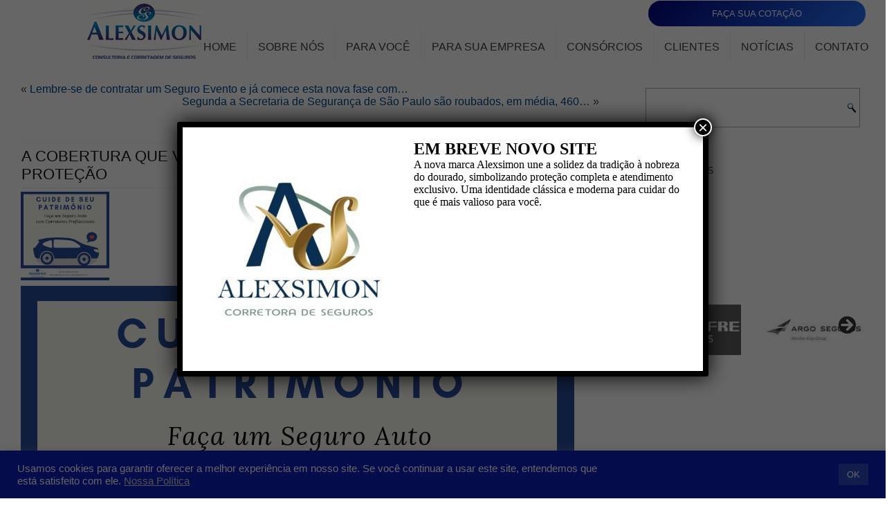

--- FILE ---
content_type: text/html; charset=UTF-8
request_url: https://alexsimon.com.br/a-cobertura-que-voce-precisa-sem-excessos-ou-falta-de-protecao/
body_size: 16344
content:
<!DOCTYPE html>
<html lang="pt-BR">
<head>
<meta charset="UTF-8" />
<!-- Created by Artisteer v4.3.0.60745 -->
<meta name="viewport" content="initial-scale = 1.0, maximum-scale = 1.0, user-scalable = no, width = device-width" />
<!--[if lt IE 9]><script src="/html5.js"></script><![endif]-->

<link rel="stylesheet" href="https://alexsimon.com.br/wp-content/themes/alesi2021/style.css" media="screen" />
<link rel="pingback" href="https://alexsimon.com.br/xmlrpc.php" />
<title>A cobertura que você precisa, sem excessos ou falta de proteção &#8211; CS Alexsimon</title>
<meta name='robots' content='max-image-preview:large' />
<link rel='dns-prefetch' href='//www.googletagmanager.com' />
<link rel="alternate" type="application/rss+xml" title="Feed para CS Alexsimon &raquo;" href="https://alexsimon.com.br/feed/" />
<link rel="alternate" type="application/rss+xml" title="Feed de comentários para CS Alexsimon &raquo;" href="https://alexsimon.com.br/comments/feed/" />
<link rel="alternate" type="application/rss+xml" title="Feed de comentários para CS Alexsimon &raquo; A cobertura que você precisa, sem excessos ou falta de proteção" href="https://alexsimon.com.br/a-cobertura-que-voce-precisa-sem-excessos-ou-falta-de-protecao/feed/" />
<link rel="alternate" title="oEmbed (JSON)" type="application/json+oembed" href="https://alexsimon.com.br/wp-json/oembed/1.0/embed?url=https%3A%2F%2Falexsimon.com.br%2Fa-cobertura-que-voce-precisa-sem-excessos-ou-falta-de-protecao%2F" />
<link rel="alternate" title="oEmbed (XML)" type="text/xml+oembed" href="https://alexsimon.com.br/wp-json/oembed/1.0/embed?url=https%3A%2F%2Falexsimon.com.br%2Fa-cobertura-que-voce-precisa-sem-excessos-ou-falta-de-protecao%2F&#038;format=xml" />
<style id='wp-img-auto-sizes-contain-inline-css' type='text/css'>
img:is([sizes=auto i],[sizes^="auto," i]){contain-intrinsic-size:3000px 1500px}
/*# sourceURL=wp-img-auto-sizes-contain-inline-css */
</style>
<style id='wp-emoji-styles-inline-css' type='text/css'>

	img.wp-smiley, img.emoji {
		display: inline !important;
		border: none !important;
		box-shadow: none !important;
		height: 1em !important;
		width: 1em !important;
		margin: 0 0.07em !important;
		vertical-align: -0.1em !important;
		background: none !important;
		padding: 0 !important;
	}
/*# sourceURL=wp-emoji-styles-inline-css */
</style>
<link rel='stylesheet' id='wp-block-library-css' href='https://alexsimon.com.br/wp-includes/css/dist/block-library/style.min.css?ver=6.9' type='text/css' media='all' />
<style id='classic-theme-styles-inline-css' type='text/css'>
/*! This file is auto-generated */
.wp-block-button__link{color:#fff;background-color:#32373c;border-radius:9999px;box-shadow:none;text-decoration:none;padding:calc(.667em + 2px) calc(1.333em + 2px);font-size:1.125em}.wp-block-file__button{background:#32373c;color:#fff;text-decoration:none}
/*# sourceURL=/wp-includes/css/classic-themes.min.css */
</style>
<link rel='stylesheet' id='wp-components-css' href='https://alexsimon.com.br/wp-includes/css/dist/components/style.min.css?ver=6.9' type='text/css' media='all' />
<link rel='stylesheet' id='wp-preferences-css' href='https://alexsimon.com.br/wp-includes/css/dist/preferences/style.min.css?ver=6.9' type='text/css' media='all' />
<link rel='stylesheet' id='wp-block-editor-css' href='https://alexsimon.com.br/wp-includes/css/dist/block-editor/style.min.css?ver=6.9' type='text/css' media='all' />
<link rel='stylesheet' id='popup-maker-block-library-style-css' href='https://alexsimon.com.br/wp-content/plugins/popup-maker/dist/packages/block-library-style.css?ver=dbea705cfafe089d65f1' type='text/css' media='all' />
<style id='global-styles-inline-css' type='text/css'>
:root{--wp--preset--aspect-ratio--square: 1;--wp--preset--aspect-ratio--4-3: 4/3;--wp--preset--aspect-ratio--3-4: 3/4;--wp--preset--aspect-ratio--3-2: 3/2;--wp--preset--aspect-ratio--2-3: 2/3;--wp--preset--aspect-ratio--16-9: 16/9;--wp--preset--aspect-ratio--9-16: 9/16;--wp--preset--color--black: #000000;--wp--preset--color--cyan-bluish-gray: #abb8c3;--wp--preset--color--white: #ffffff;--wp--preset--color--pale-pink: #f78da7;--wp--preset--color--vivid-red: #cf2e2e;--wp--preset--color--luminous-vivid-orange: #ff6900;--wp--preset--color--luminous-vivid-amber: #fcb900;--wp--preset--color--light-green-cyan: #7bdcb5;--wp--preset--color--vivid-green-cyan: #00d084;--wp--preset--color--pale-cyan-blue: #8ed1fc;--wp--preset--color--vivid-cyan-blue: #0693e3;--wp--preset--color--vivid-purple: #9b51e0;--wp--preset--gradient--vivid-cyan-blue-to-vivid-purple: linear-gradient(135deg,rgb(6,147,227) 0%,rgb(155,81,224) 100%);--wp--preset--gradient--light-green-cyan-to-vivid-green-cyan: linear-gradient(135deg,rgb(122,220,180) 0%,rgb(0,208,130) 100%);--wp--preset--gradient--luminous-vivid-amber-to-luminous-vivid-orange: linear-gradient(135deg,rgb(252,185,0) 0%,rgb(255,105,0) 100%);--wp--preset--gradient--luminous-vivid-orange-to-vivid-red: linear-gradient(135deg,rgb(255,105,0) 0%,rgb(207,46,46) 100%);--wp--preset--gradient--very-light-gray-to-cyan-bluish-gray: linear-gradient(135deg,rgb(238,238,238) 0%,rgb(169,184,195) 100%);--wp--preset--gradient--cool-to-warm-spectrum: linear-gradient(135deg,rgb(74,234,220) 0%,rgb(151,120,209) 20%,rgb(207,42,186) 40%,rgb(238,44,130) 60%,rgb(251,105,98) 80%,rgb(254,248,76) 100%);--wp--preset--gradient--blush-light-purple: linear-gradient(135deg,rgb(255,206,236) 0%,rgb(152,150,240) 100%);--wp--preset--gradient--blush-bordeaux: linear-gradient(135deg,rgb(254,205,165) 0%,rgb(254,45,45) 50%,rgb(107,0,62) 100%);--wp--preset--gradient--luminous-dusk: linear-gradient(135deg,rgb(255,203,112) 0%,rgb(199,81,192) 50%,rgb(65,88,208) 100%);--wp--preset--gradient--pale-ocean: linear-gradient(135deg,rgb(255,245,203) 0%,rgb(182,227,212) 50%,rgb(51,167,181) 100%);--wp--preset--gradient--electric-grass: linear-gradient(135deg,rgb(202,248,128) 0%,rgb(113,206,126) 100%);--wp--preset--gradient--midnight: linear-gradient(135deg,rgb(2,3,129) 0%,rgb(40,116,252) 100%);--wp--preset--font-size--small: 13px;--wp--preset--font-size--medium: 20px;--wp--preset--font-size--large: 36px;--wp--preset--font-size--x-large: 42px;--wp--preset--spacing--20: 0.44rem;--wp--preset--spacing--30: 0.67rem;--wp--preset--spacing--40: 1rem;--wp--preset--spacing--50: 1.5rem;--wp--preset--spacing--60: 2.25rem;--wp--preset--spacing--70: 3.38rem;--wp--preset--spacing--80: 5.06rem;--wp--preset--shadow--natural: 6px 6px 9px rgba(0, 0, 0, 0.2);--wp--preset--shadow--deep: 12px 12px 50px rgba(0, 0, 0, 0.4);--wp--preset--shadow--sharp: 6px 6px 0px rgba(0, 0, 0, 0.2);--wp--preset--shadow--outlined: 6px 6px 0px -3px rgb(255, 255, 255), 6px 6px rgb(0, 0, 0);--wp--preset--shadow--crisp: 6px 6px 0px rgb(0, 0, 0);}:where(.is-layout-flex){gap: 0.5em;}:where(.is-layout-grid){gap: 0.5em;}body .is-layout-flex{display: flex;}.is-layout-flex{flex-wrap: wrap;align-items: center;}.is-layout-flex > :is(*, div){margin: 0;}body .is-layout-grid{display: grid;}.is-layout-grid > :is(*, div){margin: 0;}:where(.wp-block-columns.is-layout-flex){gap: 2em;}:where(.wp-block-columns.is-layout-grid){gap: 2em;}:where(.wp-block-post-template.is-layout-flex){gap: 1.25em;}:where(.wp-block-post-template.is-layout-grid){gap: 1.25em;}.has-black-color{color: var(--wp--preset--color--black) !important;}.has-cyan-bluish-gray-color{color: var(--wp--preset--color--cyan-bluish-gray) !important;}.has-white-color{color: var(--wp--preset--color--white) !important;}.has-pale-pink-color{color: var(--wp--preset--color--pale-pink) !important;}.has-vivid-red-color{color: var(--wp--preset--color--vivid-red) !important;}.has-luminous-vivid-orange-color{color: var(--wp--preset--color--luminous-vivid-orange) !important;}.has-luminous-vivid-amber-color{color: var(--wp--preset--color--luminous-vivid-amber) !important;}.has-light-green-cyan-color{color: var(--wp--preset--color--light-green-cyan) !important;}.has-vivid-green-cyan-color{color: var(--wp--preset--color--vivid-green-cyan) !important;}.has-pale-cyan-blue-color{color: var(--wp--preset--color--pale-cyan-blue) !important;}.has-vivid-cyan-blue-color{color: var(--wp--preset--color--vivid-cyan-blue) !important;}.has-vivid-purple-color{color: var(--wp--preset--color--vivid-purple) !important;}.has-black-background-color{background-color: var(--wp--preset--color--black) !important;}.has-cyan-bluish-gray-background-color{background-color: var(--wp--preset--color--cyan-bluish-gray) !important;}.has-white-background-color{background-color: var(--wp--preset--color--white) !important;}.has-pale-pink-background-color{background-color: var(--wp--preset--color--pale-pink) !important;}.has-vivid-red-background-color{background-color: var(--wp--preset--color--vivid-red) !important;}.has-luminous-vivid-orange-background-color{background-color: var(--wp--preset--color--luminous-vivid-orange) !important;}.has-luminous-vivid-amber-background-color{background-color: var(--wp--preset--color--luminous-vivid-amber) !important;}.has-light-green-cyan-background-color{background-color: var(--wp--preset--color--light-green-cyan) !important;}.has-vivid-green-cyan-background-color{background-color: var(--wp--preset--color--vivid-green-cyan) !important;}.has-pale-cyan-blue-background-color{background-color: var(--wp--preset--color--pale-cyan-blue) !important;}.has-vivid-cyan-blue-background-color{background-color: var(--wp--preset--color--vivid-cyan-blue) !important;}.has-vivid-purple-background-color{background-color: var(--wp--preset--color--vivid-purple) !important;}.has-black-border-color{border-color: var(--wp--preset--color--black) !important;}.has-cyan-bluish-gray-border-color{border-color: var(--wp--preset--color--cyan-bluish-gray) !important;}.has-white-border-color{border-color: var(--wp--preset--color--white) !important;}.has-pale-pink-border-color{border-color: var(--wp--preset--color--pale-pink) !important;}.has-vivid-red-border-color{border-color: var(--wp--preset--color--vivid-red) !important;}.has-luminous-vivid-orange-border-color{border-color: var(--wp--preset--color--luminous-vivid-orange) !important;}.has-luminous-vivid-amber-border-color{border-color: var(--wp--preset--color--luminous-vivid-amber) !important;}.has-light-green-cyan-border-color{border-color: var(--wp--preset--color--light-green-cyan) !important;}.has-vivid-green-cyan-border-color{border-color: var(--wp--preset--color--vivid-green-cyan) !important;}.has-pale-cyan-blue-border-color{border-color: var(--wp--preset--color--pale-cyan-blue) !important;}.has-vivid-cyan-blue-border-color{border-color: var(--wp--preset--color--vivid-cyan-blue) !important;}.has-vivid-purple-border-color{border-color: var(--wp--preset--color--vivid-purple) !important;}.has-vivid-cyan-blue-to-vivid-purple-gradient-background{background: var(--wp--preset--gradient--vivid-cyan-blue-to-vivid-purple) !important;}.has-light-green-cyan-to-vivid-green-cyan-gradient-background{background: var(--wp--preset--gradient--light-green-cyan-to-vivid-green-cyan) !important;}.has-luminous-vivid-amber-to-luminous-vivid-orange-gradient-background{background: var(--wp--preset--gradient--luminous-vivid-amber-to-luminous-vivid-orange) !important;}.has-luminous-vivid-orange-to-vivid-red-gradient-background{background: var(--wp--preset--gradient--luminous-vivid-orange-to-vivid-red) !important;}.has-very-light-gray-to-cyan-bluish-gray-gradient-background{background: var(--wp--preset--gradient--very-light-gray-to-cyan-bluish-gray) !important;}.has-cool-to-warm-spectrum-gradient-background{background: var(--wp--preset--gradient--cool-to-warm-spectrum) !important;}.has-blush-light-purple-gradient-background{background: var(--wp--preset--gradient--blush-light-purple) !important;}.has-blush-bordeaux-gradient-background{background: var(--wp--preset--gradient--blush-bordeaux) !important;}.has-luminous-dusk-gradient-background{background: var(--wp--preset--gradient--luminous-dusk) !important;}.has-pale-ocean-gradient-background{background: var(--wp--preset--gradient--pale-ocean) !important;}.has-electric-grass-gradient-background{background: var(--wp--preset--gradient--electric-grass) !important;}.has-midnight-gradient-background{background: var(--wp--preset--gradient--midnight) !important;}.has-small-font-size{font-size: var(--wp--preset--font-size--small) !important;}.has-medium-font-size{font-size: var(--wp--preset--font-size--medium) !important;}.has-large-font-size{font-size: var(--wp--preset--font-size--large) !important;}.has-x-large-font-size{font-size: var(--wp--preset--font-size--x-large) !important;}
:where(.wp-block-post-template.is-layout-flex){gap: 1.25em;}:where(.wp-block-post-template.is-layout-grid){gap: 1.25em;}
:where(.wp-block-term-template.is-layout-flex){gap: 1.25em;}:where(.wp-block-term-template.is-layout-grid){gap: 1.25em;}
:where(.wp-block-columns.is-layout-flex){gap: 2em;}:where(.wp-block-columns.is-layout-grid){gap: 2em;}
:root :where(.wp-block-pullquote){font-size: 1.5em;line-height: 1.6;}
/*# sourceURL=global-styles-inline-css */
</style>
<link rel='stylesheet' id='cookie-law-info-css' href='https://alexsimon.com.br/wp-content/plugins/cookie-law-info/legacy/public/css/cookie-law-info-public.css?ver=3.3.9.1' type='text/css' media='all' />
<link rel='stylesheet' id='cookie-law-info-gdpr-css' href='https://alexsimon.com.br/wp-content/plugins/cookie-law-info/legacy/public/css/cookie-law-info-gdpr.css?ver=3.3.9.1' type='text/css' media='all' />
<link rel='stylesheet' id='popup-maker-site-css' href='//alexsimon.com.br/wp-content/uploads/pum/pum-site-styles.css?generated=1766791075&#038;ver=1.21.5' type='text/css' media='all' />
<link rel='stylesheet' id='style.responsive.css-css' href='https://alexsimon.com.br/wp-content/themes/alesi2021/style.responsive.css?ver=6.9' type='text/css' media='all' />
<script type="text/javascript" src="https://alexsimon.com.br/wp-content/themes/alesi2021/jquery.js?ver=6.9" id="jquery-js"></script>
<script type="text/javascript" id="cookie-law-info-js-extra">
/* <![CDATA[ */
var Cli_Data = {"nn_cookie_ids":[],"cookielist":[],"non_necessary_cookies":[],"ccpaEnabled":"","ccpaRegionBased":"","ccpaBarEnabled":"","strictlyEnabled":["necessary","obligatoire"],"ccpaType":"gdpr","js_blocking":"1","custom_integration":"","triggerDomRefresh":"","secure_cookies":""};
var cli_cookiebar_settings = {"animate_speed_hide":"500","animate_speed_show":"500","background":"#0d1ebc","border":"#b1a6a6c2","border_on":"","button_1_button_colour":"#304bc1","button_1_button_hover":"#263c9a","button_1_link_colour":"#fff","button_1_as_button":"1","button_1_new_win":"","button_2_button_colour":"#333","button_2_button_hover":"#292929","button_2_link_colour":"#cecece","button_2_as_button":"","button_2_hidebar":"","button_3_button_colour":"#dedfe0","button_3_button_hover":"#b2b2b3","button_3_link_colour":"#333333","button_3_as_button":"1","button_3_new_win":"","button_4_button_colour":"#dedfe0","button_4_button_hover":"#b2b2b3","button_4_link_colour":"#333333","button_4_as_button":"1","button_7_button_colour":"#2f4abf","button_7_button_hover":"#263b99","button_7_link_colour":"#fff","button_7_as_button":"1","button_7_new_win":"","font_family":"Helvetica, sans-serif","header_fix":"","notify_animate_hide":"1","notify_animate_show":"","notify_div_id":"#cookie-law-info-bar","notify_position_horizontal":"right","notify_position_vertical":"bottom","scroll_close":"","scroll_close_reload":"","accept_close_reload":"","reject_close_reload":"","showagain_tab":"","showagain_background":"#fff","showagain_border":"#000","showagain_div_id":"#cookie-law-info-again","showagain_x_position":"100px","text":"#ffffff","show_once_yn":"","show_once":"10000","logging_on":"","as_popup":"","popup_overlay":"1","bar_heading_text":"","cookie_bar_as":"banner","popup_showagain_position":"bottom-right","widget_position":"left"};
var log_object = {"ajax_url":"https://alexsimon.com.br/wp-admin/admin-ajax.php"};
//# sourceURL=cookie-law-info-js-extra
/* ]]> */
</script>
<script type="text/javascript" src="https://alexsimon.com.br/wp-content/plugins/cookie-law-info/legacy/public/js/cookie-law-info-public.js?ver=3.3.9.1" id="cookie-law-info-js"></script>

<!-- Snippet da etiqueta do Google (gtag.js) adicionado pelo Site Kit -->
<!-- Snippet do Google Análises adicionado pelo Site Kit -->
<script type="text/javascript" src="https://www.googletagmanager.com/gtag/js?id=G-G9XW1QC4DH" id="google_gtagjs-js" async></script>
<script type="text/javascript" id="google_gtagjs-js-after">
/* <![CDATA[ */
window.dataLayer = window.dataLayer || [];function gtag(){dataLayer.push(arguments);}
gtag("set","linker",{"domains":["alexsimon.com.br"]});
gtag("js", new Date());
gtag("set", "developer_id.dZTNiMT", true);
gtag("config", "G-G9XW1QC4DH");
//# sourceURL=google_gtagjs-js-after
/* ]]> */
</script>
<script type="text/javascript" src="https://alexsimon.com.br/wp-content/themes/alesi2021/jquery-migrate-1.1.1.js?ver=6.9" id="jquery_migrate-js"></script>
<script type="text/javascript" src="https://alexsimon.com.br/wp-content/themes/alesi2021/script.js?ver=6.9" id="script.js-js"></script>
<script type="text/javascript" src="https://alexsimon.com.br/wp-content/themes/alesi2021/script.responsive.js?ver=6.9" id="script.responsive.js-js"></script>
<link rel="https://api.w.org/" href="https://alexsimon.com.br/wp-json/" /><link rel="alternate" title="JSON" type="application/json" href="https://alexsimon.com.br/wp-json/wp/v2/posts/3628" /><link rel="EditURI" type="application/rsd+xml" title="RSD" href="https://alexsimon.com.br/xmlrpc.php?rsd" />
<link rel="canonical" href="https://alexsimon.com.br/a-cobertura-que-voce-precisa-sem-excessos-ou-falta-de-protecao/" />
<link rel='shortlink' href='https://alexsimon.com.br/?p=3628' />
<meta name="generator" content="Site Kit by Google 1.170.0" /><link rel="shortcut icon" href="https://alexsimon.com.br/wp-content/themes/alesi2021/favicon.ico" />


<meta name="generator" content="Elementor 3.34.1; features: additional_custom_breakpoints; settings: css_print_method-external, google_font-enabled, font_display-auto">
			<style>
				.e-con.e-parent:nth-of-type(n+4):not(.e-lazyloaded):not(.e-no-lazyload),
				.e-con.e-parent:nth-of-type(n+4):not(.e-lazyloaded):not(.e-no-lazyload) * {
					background-image: none !important;
				}
				@media screen and (max-height: 1024px) {
					.e-con.e-parent:nth-of-type(n+3):not(.e-lazyloaded):not(.e-no-lazyload),
					.e-con.e-parent:nth-of-type(n+3):not(.e-lazyloaded):not(.e-no-lazyload) * {
						background-image: none !important;
					}
				}
				@media screen and (max-height: 640px) {
					.e-con.e-parent:nth-of-type(n+2):not(.e-lazyloaded):not(.e-no-lazyload),
					.e-con.e-parent:nth-of-type(n+2):not(.e-lazyloaded):not(.e-no-lazyload) * {
						background-image: none !important;
					}
				}
			</style>
			</head>
<body class="wp-singular post-template-default single single-post postid-3628 single-format-standard wp-theme-alesi2021 metaslider-plugin elementor-default elementor-kit-4580">

<div id="alx-main">
    <div id="alx-header-bg">
            </div>
    <div id="alx-hmenu-bg" class="alx-bar alx-nav">
    </div>    <div class="alx-sheet clearfix">

<header class="alx-header">

    <div class="alx-shapes">
        
            </div>


<div class="alx-positioncontrol alx-positioncontrol-273585279" id="nimble"><div class="alx-widget widget widget_block" id="block-2" ><div class="alx-widget-content">
<div class="wp-block-buttons has-custom-font-size has-small-font-size is-layout-flex wp-block-buttons-is-layout-flex" id="https://seguro.nimble.com.br/v1/?company=15307&amp;unit=101">
<div class="wp-block-button has-custom-width wp-block-button__width-100 has-custom-font-size has-small-font-size"><a class="wp-block-button__link has-white-color has-midnight-gradient-background has-text-color has-background wp-element-button" href="https://seguro.nimble.com.br/?company=15307&amp;user=109&amp;unit=101&amp;package=C" target="_blank" rel="noreferrer noopener">FAÇA SUA COTAÇÃO</a></div>
</div>
</div></div></div>

<a href="inicial" class="alx-logo alx-logo-655007204">
    <img src="https://alexsimon.com.br/wp-content/themes/alesi2021/images/logo-655007204.png" alt="" />
</a>

<nav class="alx-nav">
    <div class="alx-nav-inner">
    
<ul class="alx-hmenu menu-30">
	<li class="menu-item-4917"><a title="Home" href="https://alexsimon.com.br/">Home</a>
	</li>
	<li class="menu-item-4871"><a title="Sobre Nós" href="https://alexsimon.com.br/sobre-nos/">Sobre Nós</a>
	</li>
	<li class="menu-item-1407"><a title="Para Você" href="#">Para Você</a>
	<ul>
		<li class="menu-item-4658"><a title="Seguro Aluguel" href="https://alexsimon.com.br/seguro-aluguel/">Seguro Aluguel</a>
		</li>
		<li class="menu-item-4612"><a title="Seguro Automóvel" href="https://alexsimon.com.br/seguro-automovel/">Seguro Automóvel</a>
		</li>
		<li class="menu-item-4650"><a title="Seguro Equipamento" href="https://alexsimon.com.br/seguro-equipamento-2/">Seguro Equipamento</a>
		</li>
		<li class="menu-item-4666"><a title="Seguro Odontológico" href="https://alexsimon.com.br/seguro-adonto/">Seguro Odontológico</a>
		</li>
		<li class="menu-item-4689"><a title="Previdência" href="https://alexsimon.com.br/previdencia/">Previdência</a>
		</li>
		<li class="menu-item-4696"><a title="Seguro Saúde" href="https://alexsimon.com.br/seguro-saude/">Seguro Saúde</a>
		</li>
		<li class="menu-item-4704"><a title="Saúde Pet" href="https://alexsimon.com.br/saude-pet/">Saúde Pet</a>
		</li>
		<li class="menu-item-4711"><a title="Seguro Residencial" href="https://alexsimon.com.br/seguro-residencial/">Seguro Residencial</a>
		</li>
		<li class="menu-item-4719"><a title="Seguro Viagem" href="https://alexsimon.com.br/seguro-viagem/">Seguro Viagem</a>
		</li>
		<li class="menu-item-4727"><a title="Seguro de Vida" href="https://alexsimon.com.br/seguro-de-vida/">Seguro de Vida</a>
		</li>
		<li class="menu-item-4735"><a title="Alarmes Monitorados" href="https://alexsimon.com.br/alarmes-monitorados/">Alarmes Monitorados</a>
		</li>
	</ul>
	</li>
	<li class="menu-item-1424"><a title="Para Sua Empresa" href="#">Para Sua Empresa</a>
	<ul>
		<li class="menu-item-4659"><a title="Seguro Aluguel" href="https://alexsimon.com.br/seguro-aluguel/">Seguro Aluguel</a>
		</li>
		<li class="menu-item-4613"><a title="Seguro Automóvel" href="https://alexsimon.com.br/seguro-automovel/">Seguro Automóvel</a>
		</li>
		<li class="menu-item-4765"><a title="Seguro Condomínio" href="https://alexsimon.com.br/seguro-condominio/">Seguro Condomínio</a>
		</li>
		<li class="menu-item-4766"><a title="Seguro Empresarial" href="https://alexsimon.com.br/seguro-empresarial/">Seguro Empresarial</a>
		</li>
		<li class="menu-item-4649"><a title="Seguro Equipamento" href="https://alexsimon.com.br/seguro-equipamento-2/">Seguro Equipamento</a>
		</li>
		<li class="menu-item-4767"><a title="Seguro Eventos" href="https://alexsimon.com.br/seguro-eventos/">Seguro Eventos</a>
		</li>
		<li class="menu-item-4768"><a title="Seguro Garantia" href="https://alexsimon.com.br/seguro-garantia/">Seguro Garantia</a>
		</li>
		<li class="menu-item-4820"><a title="Responsabilidade Civil" href="https://alexsimon.com.br/responsabilidade-civil/">Responsabilidade Civil</a>
		</li>
		<li class="menu-item-4777"><a title="Risco de Engenharia" href="https://alexsimon.com.br/risco-de-engenharia/">Risco de Engenharia</a>
		</li>
		<li class="menu-item-4778"><a title="Seguro Transporte" href="https://alexsimon.com.br/seguro-transporte/">Seguro Transporte</a>
		</li>
	</ul>
	</li>
	<li class="menu-item-1501"><a title="Consórcios" href="#">Consórcios</a>
	<ul>
		<li class="menu-item-4848"><a title="Consórcio de Imóvel" href="https://alexsimon.com.br/consorcio-de-imovel/">Consórcio de Imóvel</a>
		</li>
		<li class="menu-item-4847"><a title="Consórcio de Serviços" href="https://alexsimon.com.br/consorcio-de-servicos/">Consórcio de Serviços</a>
		</li>
		<li class="menu-item-4846"><a title="Consórcio de Veículos" href="https://alexsimon.com.br/consorcio-de-veiculos/">Consórcio de Veículos</a>
		</li>
	</ul>
	</li>
	<li class="menu-item-4857"><a title="Clientes" href="https://alexsimon.com.br/clientes-2/">Clientes</a>
	</li>
	<li class="menu-item-5037"><a title="Notícias" href="https://alexsimon.com.br/category/noticias/">Notícias</a>
	</li>
	<li class="menu-item-5003"><a title="Contato" href="https://alexsimon.com.br/contato/">Contato</a>
	</li>
</ul>
 
        </div>
    </nav>
                    
</header>

<div class="alx-layout-wrapper">
                <div class="alx-content-layout">
                    <div class="alx-content-layout-row">
                        


                        <div class="alx-layout-cell alx-content">
							<article class="alx-post alx-article " style="">
                                                                                                <div class="alx-postcontent clearfix"><div class="navigation">
    <div class="alignleft">&laquo; <a href="https://alexsimon.com.br/lembre-se-de-contratar-um-seguro-evento-e-ja-comece-esta-nova-fase-com-tranquilidade/" title="Lembre-se de contratar um Seguro Evento e já comece esta nova fase com tranquilidade" rel="prev">Lembre-se de contratar um Seguro Evento e já comece esta nova fase com&hellip;</a></div>
    <div class="alignright"><a href="https://alexsimon.com.br/segunda-a-secretaria-de-seguranca-de-sao-paulo-sao-roubados-em-media-460-celulares-por-dia/" title="Segunda a Secretaria de Segurança de São Paulo são roubados, em média, 460 celulares por dia" rel="next">Segunda a Secretaria de Segurança de São Paulo são roubados, em média, 460&hellip;</a> &raquo;</div>
 </div></div>


</article>
		<article id="post-3628"  class="alx-post alx-article  post-3628 post type-post status-publish format-standard has-post-thumbnail hentry category-seguro" style="">
                                <div class="alx-postmetadataheader"><h1 class="alx-postheader entry-title">A cobertura que você precisa, sem excessos ou falta de proteção</h1></div>                                                                <div class="alignleft"><a href="https://alexsimon.com.br/a-cobertura-que-voce-precisa-sem-excessos-ou-falta-de-protecao/" title="A cobertura que você precisa, sem excessos ou falta de proteção"><img width="128" height="128" src="https://alexsimon.com.br/wp-content/uploads/2018/10/ale311018-150x150.png" class="attachment-128x128 size-128x128 wp-post-image" alt="" title="A cobertura que você precisa, sem excessos ou falta de proteção" decoding="async" srcset="https://alexsimon.com.br/wp-content/uploads/2018/10/ale311018-150x150.png 150w, https://alexsimon.com.br/wp-content/uploads/2018/10/ale311018-300x300.png 300w, https://alexsimon.com.br/wp-content/uploads/2018/10/ale311018-100x100.png 100w, https://alexsimon.com.br/wp-content/uploads/2018/10/ale311018-700x700.png 700w, https://alexsimon.com.br/wp-content/uploads/2018/10/ale311018.png 800w" sizes="(max-width: 128px) 100vw, 128px" /></a></div><div class="alx-postcontent clearfix"><p><a href="https://alexsimon.com.br/wp-content/uploads/2018/10/ale311018.png"><img decoding="async" class="alignnone size-full wp-image-3629" src="https://alexsimon.com.br/wp-content/uploads/2018/10/ale311018.png" alt="" width="800" height="800" srcset="https://alexsimon.com.br/wp-content/uploads/2018/10/ale311018.png 800w, https://alexsimon.com.br/wp-content/uploads/2018/10/ale311018-150x150.png 150w, https://alexsimon.com.br/wp-content/uploads/2018/10/ale311018-300x300.png 300w, https://alexsimon.com.br/wp-content/uploads/2018/10/ale311018-100x100.png 100w, https://alexsimon.com.br/wp-content/uploads/2018/10/ale311018-700x700.png 700w" sizes="(max-width: 800px) 100vw, 800px" /></a></p>
</div>


</article>
				

                        </div>
                        

<div class="alx-layout-cell alx-sidebar2"><div  id="search-4" class="alx-block widget widget_search  clearfix">
        <div class="alx-blockcontent"><form class="alx-search" method="get" name="searchform" action="https://alexsimon.com.br/">
	<input name="s" type="text" value="" />
	<input class="alx-search-button" type="submit" value="" />
</form></div>
</div><div  id="categories-4" class="alx-block widget widget_categories  clearfix">
        <div class="alx-blockheader">
            <div class="t">Categorias</div>
        </div><div class="alx-blockcontent">
			<ul>
					<li class="cat-item cat-item-40"><a href="https://alexsimon.com.br/category/noticias/consorcio/">Consórcio</a>
</li>
	<li class="cat-item cat-item-41"><a href="https://alexsimon.com.br/category/noticias/dicas/">Dicas</a>
</li>
	<li class="cat-item cat-item-201"><a href="https://alexsimon.com.br/category/equipe/">Equipe</a>
</li>
	<li class="cat-item cat-item-1"><a href="https://alexsimon.com.br/category/noticias/">Notícias</a>
</li>
	<li class="cat-item cat-item-39"><a href="https://alexsimon.com.br/category/noticias/seguro/">Seguro</a>
</li>
			</ul>

			</div>
</div><div  id="metaslider_widget-3" class="alx-block widget widget_metaslider_widget  clearfix">
        <div class="alx-blockcontent"><div id="metaslider-id-4919" style="width: 100%;" class="ml-slider-3-104-0 metaslider metaslider-flex metaslider-4919 ml-slider has-carousel-mode ms-theme-default nav-hidden" role="region" aria-label="seguradoras" data-height="86" data-width="169">
    <div id="metaslider_container_4919">
        <div id="metaslider_4919">
            <ul class='slides'>
                <li style="display: none; width: 100%;" class="slide-4932 ms-image " aria-roledescription="slide" data-date="2020-11-16 18:16:31" data-filename="mapfre.jpg" data-slide-type="image"><a href="https://www.mapfre.com.br/seguro-br/atendimento/nossos-telefones/nossos-telefones/" target="_blank" aria-label="View Slide Details" class="metaslider_image_link"><img loading="lazy" src="https://alexsimon.com.br/wp-content/uploads/2020/11/mapfre.jpg" height="86" width="169" alt="" class="slider-4919 slide-4932 msDefaultImage" title="mapfre" /></a></li>
                <li style="display: none; width: 100%;" class="slide-4942 ms-image " aria-roledescription="slide" data-date="2020-11-16 18:16:32" data-filename="argo.jpg" data-slide-type="image"><a href="https://store.argo-protector.com.br/" target="_blank" aria-label="View Slide Details" class="metaslider_image_link"><img loading="lazy" src="https://alexsimon.com.br/wp-content/uploads/2020/11/argo.jpg" height="86" width="169" alt="" class="slider-4919 slide-4942 msDefaultImage" title="argo" /></a></li>
                <li style="display: none; width: 100%;" class="slide-4922 ms-image " aria-roledescription="slide" data-date="2020-11-16 18:16:31" data-filename="sura.jpg" data-slide-type="image"><a href="https://www.segurossura.com.br/" target="_blank" aria-label="View Slide Details" class="metaslider_image_link"><img loading="lazy" src="https://alexsimon.com.br/wp-content/uploads/2020/11/sura.jpg" height="86" width="169" alt="" class="slider-4919 slide-4922 msDefaultImage" title="sura" /></a></li>
                <li style="display: none; width: 100%;" class="slide-4920 ms-image " aria-roledescription="slide" data-date="2020-11-16 18:16:30" data-filename="zurich.jpg" data-slide-type="image"><a href="https://www.zurich.com.br/pt-br/home" target="_blank" aria-label="View Slide Details" class="metaslider_image_link"><img loading="lazy" src="https://alexsimon.com.br/wp-content/uploads/2020/11/zurich.jpg" height="86" width="169" alt="" class="slider-4919 slide-4920 msDefaultImage" title="zurich" /></a></li>
                <li style="display: none; width: 100%;" class="slide-4941 ms-image " aria-roledescription="slide" data-date="2020-11-16 18:16:32" data-filename="azul.jpg" data-slide-type="image"><a href="https://www.azulseguros.com.br/" target="_blank" aria-label="View Slide Details" class="metaslider_image_link"><img loading="lazy" src="https://alexsimon.com.br/wp-content/uploads/2020/11/azul.jpg" height="86" width="169" alt="" class="slider-4919 slide-4941 msDefaultImage" title="azul" /></a></li>
                <li style="display: none; width: 100%;" class="slide-4924 ms-image " aria-roledescription="slide" data-date="2020-11-16 18:16:31" data-filename="suhai.jpg" data-slide-type="image"><a href="https://suhaiseguradora.com/" target="_blank" aria-label="View Slide Details" class="metaslider_image_link"><img loading="lazy" src="https://alexsimon.com.br/wp-content/uploads/2020/11/suhai.jpg" height="86" width="169" alt="" class="slider-4919 slide-4924 msDefaultImage" title="suhai" /></a></li>
                <li style="display: none; width: 100%;" class="slide-4943 ms-image " aria-roledescription="slide" data-date="2020-11-16 18:16:32" data-filename="allianz.jpg" data-slide-type="image"><a href="https://www.allianz.com.br/" target="_blank" aria-label="View Slide Details" class="metaslider_image_link"><img loading="lazy" src="https://alexsimon.com.br/wp-content/uploads/2020/11/allianz.jpg" height="86" width="169" alt="" class="slider-4919 slide-4943 msDefaultImage" title="allianz" /></a></li>
                <li style="display: none; width: 100%;" class="slide-4928 ms-image " aria-roledescription="slide" data-date="2020-11-16 18:16:31" data-filename="porto.jpg" data-slide-type="image"><a href="https://www.portoseguro.com.br/" target="_blank" aria-label="View Slide Details" class="metaslider_image_link"><img loading="lazy" src="https://alexsimon.com.br/wp-content/uploads/2020/11/porto.jpg" height="86" width="169" alt="" class="slider-4919 slide-4928 msDefaultImage" title="porto" /></a></li>
                <li style="display: none; width: 100%;" class="slide-4933 ms-image " aria-roledescription="slide" data-date="2020-11-16 18:16:31" data-filename="liberty.jpg" data-slide-type="image"><a href="https://www.libertyseguros.com.br/paginas/index.aspx" target="_blank" aria-label="View Slide Details" class="metaslider_image_link"><img loading="lazy" src="https://alexsimon.com.br/wp-content/uploads/2020/11/liberty.jpg" height="86" width="169" alt="" class="slider-4919 slide-4933 msDefaultImage" title="liberty" /></a></li>
                <li style="display: none; width: 100%;" class="slide-4940 ms-image " aria-roledescription="slide" data-date="2020-11-16 18:16:31" data-filename="bradesco.jpg" data-slide-type="image"><a href="https://www.bradescoseguros.com.br/clientes" target="_blank" aria-label="View Slide Details" class="metaslider_image_link"><img loading="lazy" src="https://alexsimon.com.br/wp-content/uploads/2020/11/bradesco.jpg" height="86" width="169" alt="" class="slider-4919 slide-4940 msDefaultImage" title="bradesco" /></a></li>
                <li style="display: none; width: 100%;" class="slide-4927 ms-image " aria-roledescription="slide" data-date="2020-11-16 18:16:31" data-filename="previsul.jpg" data-slide-type="image"><a href="http://www.previsul.com.br/" target="_blank" aria-label="View Slide Details" class="metaslider_image_link"><img loading="lazy" src="https://alexsimon.com.br/wp-content/uploads/2020/11/previsul.jpg" height="86" width="169" alt="" class="slider-4919 slide-4927 msDefaultImage" title="previsul" /></a></li>
                <li style="display: none; width: 100%;" class="slide-4925 ms-image " aria-roledescription="slide" data-date="2020-11-16 18:16:31" data-filename="sompo.jpg" data-slide-type="image"><a href="https://sompo.com.br/" target="_blank" aria-label="View Slide Details" class="metaslider_image_link"><img loading="lazy" src="https://alexsimon.com.br/wp-content/uploads/2020/11/sompo.jpg" height="86" width="169" alt="" class="slider-4919 slide-4925 msDefaultImage" title="sompo" /></a></li>
                <li style="display: none; width: 100%;" class="slide-4937 ms-image " aria-roledescription="slide" data-date="2020-11-16 18:16:31" data-filename="hdi.jpg" data-slide-type="image"><a href="https://www.hdiseguros.com.br/" target="_blank" aria-label="View Slide Details" class="metaslider_image_link"><img loading="lazy" src="https://alexsimon.com.br/wp-content/uploads/2020/11/hdi.jpg" height="86" width="169" alt="" class="slider-4919 slide-4937 msDefaultImage" title="hdi" /></a></li>
                <li style="display: none; width: 100%;" class="slide-4923 ms-image " aria-roledescription="slide" data-date="2020-11-16 18:16:31" data-filename="sulamerica.jpg" data-slide-type="image"><a href="https://portal.sulamericaseguros.com.br/home.htm" target="_blank" aria-label="View Slide Details" class="metaslider_image_link"><img loading="lazy" src="https://alexsimon.com.br/wp-content/uploads/2020/11/sulamerica.jpg" height="86" width="169" alt="" class="slider-4919 slide-4923 msDefaultImage" title="sulamerica" /></a></li>
                <li style="display: none; width: 100%;" class="slide-4921 ms-image " aria-roledescription="slide" data-date="2020-11-16 18:16:31" data-filename="tokio-marine.jpg" data-slide-type="image"><a href="https://www.tokiomarine.com.br/sinistros/" target="_blank" aria-label="View Slide Details" class="metaslider_image_link"><img loading="lazy" src="https://alexsimon.com.br/wp-content/uploads/2020/11/tokio-marine.jpg" height="86" width="169" alt="" class="slider-4919 slide-4921 msDefaultImage" title="tokio-marine" /></a></li>
                <li style="display: none; width: 100%;" class="slide-4931 ms-image " aria-roledescription="slide" data-date="2020-11-16 18:16:31" data-filename="metlife.jpg" data-slide-type="image"><a href="https://www.metlife.com.br/" target="_blank" aria-label="View Slide Details" class="metaslider_image_link"><img loading="lazy" src="https://alexsimon.com.br/wp-content/uploads/2020/11/metlife.jpg" height="86" width="169" alt="" class="slider-4919 slide-4931 msDefaultImage" title="metlife" /></a></li>
                <li style="display: none; width: 100%;" class="slide-4930 ms-image " aria-roledescription="slide" data-date="2020-11-16 18:16:31" data-filename="msig.jpg" data-slide-type="image"><a href="http://www.msig.com.br/default.ashx" target="_blank" aria-label="View Slide Details" class="metaslider_image_link"><img loading="lazy" src="https://alexsimon.com.br/wp-content/uploads/2020/11/msig.jpg" height="86" width="169" alt="" class="slider-4919 slide-4930 msDefaultImage" title="msig" /></a></li>
                <li style="display: none; width: 100%;" class="slide-4935 ms-image " aria-roledescription="slide" data-date="2020-11-16 18:16:31" data-filename="itau.jpg" data-slide-type="image"><img loading="lazy" src="https://alexsimon.com.br/wp-content/uploads/2020/11/itau.jpg" height="86" width="169" alt="" class="slider-4919 slide-4935 msDefaultImage" title="itau" /></li>
                <li style="display: none; width: 100%;" class="slide-4934 ms-image " aria-roledescription="slide" data-date="2020-11-16 18:16:31" data-filename="ituran.jpg" data-slide-type="image"><a href="https://ituran.com.br/" target="_blank" aria-label="View Slide Details" class="metaslider_image_link"><img loading="lazy" src="https://alexsimon.com.br/wp-content/uploads/2020/11/ituran.jpg" height="86" width="169" alt="" class="slider-4919 slide-4934 msDefaultImage" title="ituran" /></a></li>
                <li style="display: none; width: 100%;" class="slide-4936 ms-image " aria-roledescription="slide" data-date="2020-11-16 18:16:31" data-filename="ICATU.jpg" data-slide-type="image"><a href="https://portal.icatuseguros.com.br/" target="_blank" aria-label="View Slide Details" class="metaslider_image_link"><img loading="lazy" src="https://alexsimon.com.br/wp-content/uploads/2020/11/ICATU.jpg" height="86" width="169" alt="" class="slider-4919 slide-4936 msDefaultImage" title="ICATU" /></a></li>
            </ul>
        </div>
        
    </div>
</div></div>
</div></div>
                    </div>
                </div>
            </div>
    </div>
<footer class="alx-footer">
  <div class="alx-footer-inner"><div class="alx-footer-text">
  
<div class="alx-content-layout-wrapper layout-item-0">
<div class="alx-content-layout layout-item-1">
    <div class="alx-content-layout-row">
    <div class="alx-layout-cell layout-item-2" style="width: 15%">        <p><br /></p>
    </div><div class="alx-layout-cell layout-item-2" style="width: 25%">        <p><img loading="lazy" width="162" height="65" alt="" class="alx-lightbox" src="https://alexsimon.com.br/wp-content/themes/alesi2021/images/logo_alexsimon_peq.png" /><br /></p><p><br /></p><p style="line-height: 200%;"><span style="color: rgb(183, 183, 183); font-weight: 400; background-color: rgb(16, 39, 117); font-family: 'Lucida Sans Unicode'; font-size: 14px;">Desde 1994, a CS Alexsimon atua no mercado de Consultoria e Corretagem de Seguros, ao longo destes anos, montou uma equipe de profissionais competentes para atender nossos clientes com excelência, seja no trato pessoal ou no conjunto de informações pesquisados no mercado a cada cotação.</span><br /></p>
    </div><div class="alx-layout-cell layout-item-2" style="width: 25%">        <p><br /></p>
    </div><div class="alx-layout-cell layout-item-3" style="width: 25%">        <h4 class="widget-title" style="margin-bottom: 25px; font-weight: 700; font-stretch: inherit; font-size: 14px; line-height: 22px; color: rgb(215, 215, 215); text-align: left; background-color: rgb(16, 39, 117);"><span style="font: inherit; font-family: 'Lucida Sans Unicode';">Contato</span></h4><div class="textwidget" style="font-weight: 400; font-stretch: inherit; font-size: 14px; line-height: inherit; color: rgb(183, 183, 183); text-align: left; background-color: rgb(16, 39, 117);"><h6 class="marginoff" style="font-style: inherit; font-variant: inherit; font-weight: 700; font-stretch: inherit; font-size: 14px; color: rgb(204, 204, 204);"><span style="font-family: 'Lucida Sans Unicode';">Endereço</span></h6><p style="margin-bottom: 20px; padding-bottom: 12px; border-bottom-width: 1px; border-bottom-style: solid; border-bottom-color: rgb(57, 57, 57); font: inherit;">&nbsp;<img loading="lazy" width="15" height="15" alt="" class="alx-lightbox" src="https://alexsimon.com.br/wp-content/themes/alesi2021/images/1.png" /><span style="font-family: 'Lucida Sans Unicode';">&nbsp; R. Cel. Luis Gonzaga Azevedo, 10 - Vila Matilde - São Paulo / SP</span></p><h6 class="marginoff" style="font-style: inherit; font-variant: inherit; font-weight: 700; font-stretch: inherit; font-size: 14px; color: rgb(204, 204, 204);"><span style="font-family: 'Lucida Sans Unicode';">Telefone</span></h6><p style="margin-bottom: 20px; padding-bottom: 12px; border-bottom-width: 1px; border-bottom-style: solid; border-bottom-color: rgb(57, 57, 57); font: inherit; text-align: left;"><span style="font-family: 'Lucida Sans Unicode';"><i class="fa fa-phone" style="font-style: normal; font-variant: inherit; font-stretch: inherit; font-size: inherit; line-height: 1; display: inline-block; -webkit-font-smoothing: antialiased;"></i>&nbsp; &nbsp; &nbsp;&nbsp;<img loading="lazy" width="15" height="15" alt="" class="alx-lightbox" src="https://alexsimon.com.br/wp-content/themes/alesi2021/images/2.png" />&nbsp; (11) 2747-0689</span></p><h6 class="marginoff" style="font-style: inherit; font-variant: inherit; font-weight: 700; font-stretch: inherit; font-size: 14px; color: rgb(204, 204, 204);"><span style="font-family: 'Lucida Sans Unicode';">E-mail</span></h6><p style="margin-bottom: 20px; padding-bottom: 12px; border-bottom-width: 1px; border-bottom-style: solid; border-bottom-color: rgb(57, 57, 57); font: inherit; text-align: left;"><span style="font-family: 'Lucida Sans Unicode';"><i class="fa fa-envelope" style="font-style: normal; font-variant: inherit; font-stretch: inherit; font-size: inherit; line-height: 1; display: inline-block; -webkit-font-smoothing: antialiased;"></i>&nbsp; &nbsp; &nbsp; <img loading="lazy" width="15" height="15" alt="" class="alx-lightbox" src="https://alexsimon.com.br/wp-content/themes/alesi2021/images/3.png" />&nbsp; falecom@alexsimon.com.br</span></p></div>
    </div><div class="alx-layout-cell layout-item-2" style="width: 10%">        <p><br /></p>
    </div>
    </div>
</div>
</div>
<div class="alx-content-layout-wrapper layout-item-4">
<div class="alx-content-layout layout-item-5">
    <div class="alx-content-layout-row">
    <div class="alx-layout-cell layout-item-6" style="width: 15%">        <p style="text-align: left;"><span style="color: rgb(226, 232, 238); font-size: 11px;"></span></p><p><br /></p>
    </div><div class="alx-layout-cell layout-item-6" style="width: 52%">        <p style="text-align: left;"><span style="color: rgb(226, 232, 238); text-align: left; font-size: 14px;"><br /></span></p><p style="text-align: left;"><span style="color: rgb(226, 232, 238); text-align: left; font-size: 14px;">&nbsp;₢ Todos os Direitos - CS ALEXSIMON | Consultoria e Corretagem de Seguros</span><br /></p>
    </div><div class="alx-layout-cell layout-item-7" style="width: 33%">        <p style="line-height: 150%; text-indent: 0px; margin-top: 3px; text-align: center;"><a href="https://twitter.com/alexsimonseg" target="_blank"><img loading="lazy" width="40" height="40" alt="" src="https://alexsimon.com.br/wp-content/themes/alesi2021/images/4.png" class="" /></a>&nbsp;<a href="https://alexsimonseguros.tumblr.com/" target="_blank"><img loading="lazy" width="40" height="40" alt="" src="https://alexsimon.com.br/wp-content/themes/alesi2021/images/5.png" class="" /></a><span style="font-family: 'Lucida Sans Unicode';"><span style="color: rgb(255, 255, 255); font-family: 'Lucida Sans Unicode', 'Lucida Grande', Arial, Helvetica, sans-serif;"><span style="font-size: 18px;">&nbsp;<a href="https://www.linkedin.com/company/cs-alexsimon-consultoria-e-corretagem-de-seguros" target="_blank"><img loading="lazy" width="40" height="40" alt="" src="https://alexsimon.com.br/wp-content/themes/alesi2021/images/6.png" class="" /></a></span><span style="font-size: 16px;">&nbsp;<a href="https://www.instagram.com/alexsimonseguros/" target="_blank"><img loading="lazy" width="40" height="40" alt="" src="https://alexsimon.com.br/wp-content/themes/alesi2021/images/7.png" /></a>&nbsp;<a href="https://www.facebook.com/cs.alexsimon" target="_blank"><img loading="lazy" width="40" height="40" alt="" src="https://alexsimon.com.br/wp-content/themes/alesi2021/images/8.png" class="" /></a>&nbsp;<a href="https://api.whatsapp.com/send?phone=5511950626939" target="_blank"><img loading="lazy" width="40" height="40" alt="" src="https://alexsimon.com.br/wp-content/themes/alesi2021/images/9.png" class="" /></a></span></span></span></p>
    </div>
    </div>
</div>
</div>

  

</div>
</div>
</footer>

</div>


<div id="wp-footer">
	<script type="speculationrules">
{"prefetch":[{"source":"document","where":{"and":[{"href_matches":"/*"},{"not":{"href_matches":["/wp-*.php","/wp-admin/*","/wp-content/uploads/*","/wp-content/*","/wp-content/plugins/*","/wp-content/themes/alesi2021/*","/*\\?(.+)"]}},{"not":{"selector_matches":"a[rel~=\"nofollow\"]"}},{"not":{"selector_matches":".no-prefetch, .no-prefetch a"}}]},"eagerness":"conservative"}]}
</script>
<!--googleoff: all--><div id="cookie-law-info-bar" data-nosnippet="true"><span><div class="cli-bar-container cli-style-v2"><div class="cli-bar-message">Usamos cookies para garantir oferecer a melhor experiência em nosso site. Se você continuar a usar este site, entendemos que está satisfeito com ele. <a href="https://alexsimon.com.br/cookies" id="CONSTANT_OPEN_URL" target="_blank" class="cli-plugin-main-link">Nossa Política</a> </div><div class="cli-bar-btn_container"><a id="wt-cli-accept-all-btn" role='button' data-cli_action="accept_all" class="wt-cli-element medium cli-plugin-button wt-cli-accept-all-btn cookie_action_close_header cli_action_button">OK</a></div></div></span></div><div id="cookie-law-info-again" data-nosnippet="true"><span id="cookie_hdr_showagain">Gerenciar consentimento</span></div><div class="cli-modal" data-nosnippet="true" id="cliSettingsPopup" tabindex="-1" role="dialog" aria-labelledby="cliSettingsPopup" aria-hidden="true">
  <div class="cli-modal-dialog" role="document">
	<div class="cli-modal-content cli-bar-popup">
		  <button type="button" class="cli-modal-close" id="cliModalClose">
			<svg class="" viewBox="0 0 24 24"><path d="M19 6.41l-1.41-1.41-5.59 5.59-5.59-5.59-1.41 1.41 5.59 5.59-5.59 5.59 1.41 1.41 5.59-5.59 5.59 5.59 1.41-1.41-5.59-5.59z"></path><path d="M0 0h24v24h-24z" fill="none"></path></svg>
			<span class="wt-cli-sr-only">Fechar</span>
		  </button>
		  <div class="cli-modal-body">
			<div class="cli-container-fluid cli-tab-container">
	<div class="cli-row">
		<div class="cli-col-12 cli-align-items-stretch cli-px-0">
			<div class="cli-privacy-overview">
				<h4>Visão geral de privacidade</h4>				<div class="cli-privacy-content">
					<div class="cli-privacy-content-text"><p style="margin: 0in;font-family: Calibri;font-size: 11.0pt">Este site usa cookies para melhorar a sua experiência enquanto navega pelo site. Destes, os cookies que são categorizados como necessários são armazenados no seu navegador, pois são essenciais para o funcionamento das funcionalidades básicas do site. Também usamos cookies de terceiros que nos ajudam a analisar e entender como você usa este site. Esses cookies serão armazenados em seu navegador apenas com o seu consentimento. Você também tem a opção de cancelar esses cookies. Porém, a desativação de alguns desses cookies pode afetar sua experiência de navegação.</p></div>
				</div>
				<a class="cli-privacy-readmore" aria-label="Mostrar mais" role="button" data-readmore-text="Mostrar mais" data-readless-text="Mostrar menos"></a>			</div>
		</div>
		<div class="cli-col-12 cli-align-items-stretch cli-px-0 cli-tab-section-container">
												<div class="cli-tab-section">
						<div class="cli-tab-header">
							<a role="button" tabindex="0" class="cli-nav-link cli-settings-mobile" data-target="necessary" data-toggle="cli-toggle-tab">
								Necessary							</a>
															<div class="wt-cli-necessary-checkbox">
									<input type="checkbox" class="cli-user-preference-checkbox"  id="wt-cli-checkbox-necessary" data-id="checkbox-necessary" checked="checked"  />
									<label class="form-check-label" for="wt-cli-checkbox-necessary">Necessary</label>
								</div>
								<span class="cli-necessary-caption">Sempre ativado</span>
													</div>
						<div class="cli-tab-content">
							<div class="cli-tab-pane cli-fade" data-id="necessary">
								<div class="wt-cli-cookie-description">
									Necessary cookies are absolutely essential for the website to function properly. These cookies ensure basic functionalities and security features of the website, anonymously.
<table class="cookielawinfo-row-cat-table cookielawinfo-winter"><thead><tr><th class="cookielawinfo-column-1">Cookie</th><th class="cookielawinfo-column-3">Duração</th><th class="cookielawinfo-column-4">Descrição</th></tr></thead><tbody><tr class="cookielawinfo-row"><td class="cookielawinfo-column-1">cookielawinfo-checkbox-analytics</td><td class="cookielawinfo-column-3">11 months</td><td class="cookielawinfo-column-4"><p style="margin: 0in;font-family: Calibri;font-size: 11.0pt">Este cookie é definido pelo plug-in GDPR Cookie Consent. O cookie é usado para armazenar o consentimento do usuário para os cookies na categoria “Analytics”.</p></td></tr><tr class="cookielawinfo-row"><td class="cookielawinfo-column-1">cookielawinfo-checkbox-functional</td><td class="cookielawinfo-column-3">11 months</td><td class="cookielawinfo-column-4"><p style="margin: 0in;font-family: Calibri;font-size: 11.0pt">O cookie é definido pelo consentimento do cookie GDPR para registrar o consentimento do usuário para os cookies na categoria "Funcional".</p></td></tr><tr class="cookielawinfo-row"><td class="cookielawinfo-column-1">cookielawinfo-checkbox-necessary</td><td class="cookielawinfo-column-3">11 months</td><td class="cookielawinfo-column-4"><p style="margin: 0in;font-family: Calibri;font-size: 11.0pt">Este cookie é definido pelo plug-in GDPR Cookie Consent. Os cookies são usados para armazenar o consentimento do usuário para os cookies na categoria "Necessário".</p></td></tr><tr class="cookielawinfo-row"><td class="cookielawinfo-column-1">cookielawinfo-checkbox-others</td><td class="cookielawinfo-column-3">11 months</td><td class="cookielawinfo-column-4"><p style="margin: 0in;font-family: Calibri;font-size: 11.0pt">Este cookie é definido pelo plug-in GDPR Cookie Consent. O cookie é usado para armazenar o consentimento do usuário para os cookies na categoria "Outros.</p></td></tr><tr class="cookielawinfo-row"><td class="cookielawinfo-column-1">cookielawinfo-checkbox-performance</td><td class="cookielawinfo-column-3">11 months</td><td class="cookielawinfo-column-4"><p style="margin: 0in;font-family: Calibri;font-size: 11.0pt">Este cookie é definido pelo plug-in GDPR Cookie Consent. O cookie é usado para armazenar o consentimento do usuário para os cookies na categoria "Desempenho".</p></td></tr><tr class="cookielawinfo-row"><td class="cookielawinfo-column-1">viewed_cookie_policy</td><td class="cookielawinfo-column-3">11 months</td><td class="cookielawinfo-column-4"><p style="margin: 0in;font-family: Calibri;font-size: 11.0pt">O cookie é definido pelo plug-in GDPR Cookie Consent e é usado para armazenar se o usuário consentiu ou não com o uso de cookies. Não armazena nenhum dado pessoal.</p></td></tr></tbody></table>								</div>
							</div>
						</div>
					</div>
																	<div class="cli-tab-section">
						<div class="cli-tab-header">
							<a role="button" tabindex="0" class="cli-nav-link cli-settings-mobile" data-target="functional" data-toggle="cli-toggle-tab">
								Functional							</a>
															<div class="cli-switch">
									<input type="checkbox" id="wt-cli-checkbox-functional" class="cli-user-preference-checkbox"  data-id="checkbox-functional" />
									<label for="wt-cli-checkbox-functional" class="cli-slider" data-cli-enable="Ativado" data-cli-disable="Desativado"><span class="wt-cli-sr-only">Functional</span></label>
								</div>
													</div>
						<div class="cli-tab-content">
							<div class="cli-tab-pane cli-fade" data-id="functional">
								<div class="wt-cli-cookie-description">
									Functional cookies help to perform certain functionalities like sharing the content of the website on social media platforms, collect feedbacks, and other third-party features.
								</div>
							</div>
						</div>
					</div>
																	<div class="cli-tab-section">
						<div class="cli-tab-header">
							<a role="button" tabindex="0" class="cli-nav-link cli-settings-mobile" data-target="performance" data-toggle="cli-toggle-tab">
								Performance							</a>
															<div class="cli-switch">
									<input type="checkbox" id="wt-cli-checkbox-performance" class="cli-user-preference-checkbox"  data-id="checkbox-performance" />
									<label for="wt-cli-checkbox-performance" class="cli-slider" data-cli-enable="Ativado" data-cli-disable="Desativado"><span class="wt-cli-sr-only">Performance</span></label>
								</div>
													</div>
						<div class="cli-tab-content">
							<div class="cli-tab-pane cli-fade" data-id="performance">
								<div class="wt-cli-cookie-description">
									Performance cookies are used to understand and analyze the key performance indexes of the website which helps in delivering a better user experience for the visitors.
								</div>
							</div>
						</div>
					</div>
																	<div class="cli-tab-section">
						<div class="cli-tab-header">
							<a role="button" tabindex="0" class="cli-nav-link cli-settings-mobile" data-target="analytics" data-toggle="cli-toggle-tab">
								Analytics							</a>
															<div class="cli-switch">
									<input type="checkbox" id="wt-cli-checkbox-analytics" class="cli-user-preference-checkbox"  data-id="checkbox-analytics" />
									<label for="wt-cli-checkbox-analytics" class="cli-slider" data-cli-enable="Ativado" data-cli-disable="Desativado"><span class="wt-cli-sr-only">Analytics</span></label>
								</div>
													</div>
						<div class="cli-tab-content">
							<div class="cli-tab-pane cli-fade" data-id="analytics">
								<div class="wt-cli-cookie-description">
									Analytical cookies are used to understand how visitors interact with the website. These cookies help provide information on metrics the number of visitors, bounce rate, traffic source, etc.
								</div>
							</div>
						</div>
					</div>
																	<div class="cli-tab-section">
						<div class="cli-tab-header">
							<a role="button" tabindex="0" class="cli-nav-link cli-settings-mobile" data-target="advertisement" data-toggle="cli-toggle-tab">
								Advertisement							</a>
															<div class="cli-switch">
									<input type="checkbox" id="wt-cli-checkbox-advertisement" class="cli-user-preference-checkbox"  data-id="checkbox-advertisement" />
									<label for="wt-cli-checkbox-advertisement" class="cli-slider" data-cli-enable="Ativado" data-cli-disable="Desativado"><span class="wt-cli-sr-only">Advertisement</span></label>
								</div>
													</div>
						<div class="cli-tab-content">
							<div class="cli-tab-pane cli-fade" data-id="advertisement">
								<div class="wt-cli-cookie-description">
									Advertisement cookies are used to provide visitors with relevant ads and marketing campaigns. These cookies track visitors across websites and collect information to provide customized ads.
								</div>
							</div>
						</div>
					</div>
																	<div class="cli-tab-section">
						<div class="cli-tab-header">
							<a role="button" tabindex="0" class="cli-nav-link cli-settings-mobile" data-target="others" data-toggle="cli-toggle-tab">
								Others							</a>
															<div class="cli-switch">
									<input type="checkbox" id="wt-cli-checkbox-others" class="cli-user-preference-checkbox"  data-id="checkbox-others" />
									<label for="wt-cli-checkbox-others" class="cli-slider" data-cli-enable="Ativado" data-cli-disable="Desativado"><span class="wt-cli-sr-only">Others</span></label>
								</div>
													</div>
						<div class="cli-tab-content">
							<div class="cli-tab-pane cli-fade" data-id="others">
								<div class="wt-cli-cookie-description">
									Other uncategorized cookies are those that are being analyzed and have not been classified into a category as yet.
								</div>
							</div>
						</div>
					</div>
										</div>
	</div>
</div>
		  </div>
		  <div class="cli-modal-footer">
			<div class="wt-cli-element cli-container-fluid cli-tab-container">
				<div class="cli-row">
					<div class="cli-col-12 cli-align-items-stretch cli-px-0">
						<div class="cli-tab-footer wt-cli-privacy-overview-actions">
						
															<a id="wt-cli-privacy-save-btn" role="button" tabindex="0" data-cli-action="accept" class="wt-cli-privacy-btn cli_setting_save_button wt-cli-privacy-accept-btn cli-btn">SALVAR E ACEITAR</a>
													</div>
						
					</div>
				</div>
			</div>
		</div>
	</div>
  </div>
</div>
<div class="cli-modal-backdrop cli-fade cli-settings-overlay"></div>
<div class="cli-modal-backdrop cli-fade cli-popupbar-overlay"></div>
<!--googleon: all--><div 
	id="pum-5440" 
	role="dialog" 
	aria-modal="false"
	class="pum pum-overlay pum-theme-5432 pum-theme-lightbox popmake-overlay auto_open click_open" 
	data-popmake="{&quot;id&quot;:5440,&quot;slug&quot;:&quot;em-breve-novo-site&quot;,&quot;theme_id&quot;:5432,&quot;cookies&quot;:[{&quot;event&quot;:&quot;on_popup_close&quot;,&quot;settings&quot;:{&quot;name&quot;:&quot;pum-5440&quot;,&quot;key&quot;:&quot;&quot;,&quot;session&quot;:false,&quot;path&quot;:&quot;1&quot;,&quot;time&quot;:&quot;1 month&quot;}}],&quot;triggers&quot;:[{&quot;type&quot;:&quot;auto_open&quot;,&quot;settings&quot;:{&quot;cookie_name&quot;:[&quot;pum-5440&quot;],&quot;delay&quot;:500}},{&quot;type&quot;:&quot;click_open&quot;,&quot;settings&quot;:{&quot;extra_selectors&quot;:&quot;&quot;,&quot;cookie_name&quot;:null}}],&quot;mobile_disabled&quot;:null,&quot;tablet_disabled&quot;:null,&quot;meta&quot;:{&quot;display&quot;:{&quot;stackable&quot;:false,&quot;overlay_disabled&quot;:false,&quot;scrollable_content&quot;:false,&quot;disable_reposition&quot;:false,&quot;size&quot;:&quot;medium&quot;,&quot;responsive_min_width&quot;:&quot;0%&quot;,&quot;responsive_min_width_unit&quot;:false,&quot;responsive_max_width&quot;:&quot;100%&quot;,&quot;responsive_max_width_unit&quot;:false,&quot;custom_width&quot;:&quot;640px&quot;,&quot;custom_width_unit&quot;:false,&quot;custom_height&quot;:&quot;380px&quot;,&quot;custom_height_unit&quot;:false,&quot;custom_height_auto&quot;:false,&quot;location&quot;:&quot;center&quot;,&quot;position_from_trigger&quot;:false,&quot;position_top&quot;:&quot;100&quot;,&quot;position_left&quot;:&quot;0&quot;,&quot;position_bottom&quot;:&quot;0&quot;,&quot;position_right&quot;:&quot;0&quot;,&quot;position_fixed&quot;:false,&quot;animation_type&quot;:&quot;fade&quot;,&quot;animation_speed&quot;:&quot;350&quot;,&quot;animation_origin&quot;:&quot;center top&quot;,&quot;overlay_zindex&quot;:false,&quot;zindex&quot;:&quot;1999999999&quot;},&quot;close&quot;:{&quot;text&quot;:&quot;&quot;,&quot;button_delay&quot;:&quot;0&quot;,&quot;overlay_click&quot;:false,&quot;esc_press&quot;:false,&quot;f4_press&quot;:false},&quot;click_open&quot;:[]}}">

	<div id="popmake-5440" class="pum-container popmake theme-5432 pum-responsive pum-responsive-medium responsive size-medium">

				
				
		
				<div class="pum-content popmake-content" tabindex="0">
			<div class="wp-block-image">
<figure class="alignleft size-medium is-resized"><a href="https://alexsimon.com.br/wp-content/uploads/2025/12/logo_redes.jpg"><img fetchpriority="high" fetchpriority="high" decoding="async" width="300" height="300" src="https://alexsimon.com.br/wp-content/uploads/2025/12/logo_redes-300x300.jpg" alt="" class="wp-image-5441" style="object-fit:cover;width:300px;height:auto" srcset="https://alexsimon.com.br/wp-content/uploads/2025/12/logo_redes-300x300.jpg 300w, https://alexsimon.com.br/wp-content/uploads/2025/12/logo_redes-1024x1024.jpg 1024w, https://alexsimon.com.br/wp-content/uploads/2025/12/logo_redes-150x150.jpg 150w, https://alexsimon.com.br/wp-content/uploads/2025/12/logo_redes-768x768.jpg 768w, https://alexsimon.com.br/wp-content/uploads/2025/12/logo_redes.jpg 1080w" sizes="(max-width: 300px) 100vw, 300px" /></a></figure>
</div>


<h2 class="wp-block-heading">EM BREVE NOVO SITE</h2>



<p>A nova marca Alexsimon une a solidez da tradição à nobreza do dourado, simbolizando proteção completa e atendimento exclusivo. Uma identidade clássica e moderna para cuidar do que é mais valioso para você.</p>
		</div>

				
							<button type="button" class="pum-close popmake-close" aria-label="Close">
			&times;			</button>
		
	</div>

</div>
			<script>
				const lazyloadRunObserver = () => {
					const lazyloadBackgrounds = document.querySelectorAll( `.e-con.e-parent:not(.e-lazyloaded)` );
					const lazyloadBackgroundObserver = new IntersectionObserver( ( entries ) => {
						entries.forEach( ( entry ) => {
							if ( entry.isIntersecting ) {
								let lazyloadBackground = entry.target;
								if( lazyloadBackground ) {
									lazyloadBackground.classList.add( 'e-lazyloaded' );
								}
								lazyloadBackgroundObserver.unobserve( entry.target );
							}
						});
					}, { rootMargin: '200px 0px 200px 0px' } );
					lazyloadBackgrounds.forEach( ( lazyloadBackground ) => {
						lazyloadBackgroundObserver.observe( lazyloadBackground );
					} );
				};
				const events = [
					'DOMContentLoaded',
					'elementor/lazyload/observe',
				];
				events.forEach( ( event ) => {
					document.addEventListener( event, lazyloadRunObserver );
				} );
			</script>
			<link rel='stylesheet' id='metaslider-flex-slider-css' href='https://alexsimon.com.br/wp-content/plugins/ml-slider/assets/sliders/flexslider/flexslider.css?ver=3.104.0' type='text/css' media='all' property='stylesheet' />
<link rel='stylesheet' id='metaslider-public-css' href='https://alexsimon.com.br/wp-content/plugins/ml-slider/assets/metaslider/public.css?ver=3.104.0' type='text/css' media='all' property='stylesheet' />
<style id='metaslider-public-inline-css' type='text/css'>

        #metaslider_4919.flexslider .slides li {margin-right: 35px !important;}@media only screen and (max-width: 767px) { .hide-arrows-smartphone .flex-direction-nav, .hide-navigation-smartphone .flex-control-paging, .hide-navigation-smartphone .flex-control-nav, .hide-navigation-smartphone .filmstrip, .hide-slideshow-smartphone, .metaslider-hidden-content.hide-smartphone{ display: none!important; }}@media only screen and (min-width : 768px) and (max-width: 1023px) { .hide-arrows-tablet .flex-direction-nav, .hide-navigation-tablet .flex-control-paging, .hide-navigation-tablet .flex-control-nav, .hide-navigation-tablet .filmstrip, .hide-slideshow-tablet, .metaslider-hidden-content.hide-tablet{ display: none!important; }}@media only screen and (min-width : 1024px) and (max-width: 1439px) { .hide-arrows-laptop .flex-direction-nav, .hide-navigation-laptop .flex-control-paging, .hide-navigation-laptop .flex-control-nav, .hide-navigation-laptop .filmstrip, .hide-slideshow-laptop, .metaslider-hidden-content.hide-laptop{ display: none!important; }}@media only screen and (min-width : 1440px) { .hide-arrows-desktop .flex-direction-nav, .hide-navigation-desktop .flex-control-paging, .hide-navigation-desktop .flex-control-nav, .hide-navigation-desktop .filmstrip, .hide-slideshow-desktop, .metaslider-hidden-content.hide-desktop{ display: none!important; }}
/*# sourceURL=metaslider-public-inline-css */
</style>
<link rel='stylesheet' id='cookie-law-info-table-css' href='https://alexsimon.com.br/wp-content/plugins/cookie-law-info/legacy/public/css/cookie-law-info-table.css?ver=3.3.9.1' type='text/css' media='all' />
<script type="text/javascript" src="https://alexsimon.com.br/wp-includes/js/comment-reply.min.js?ver=6.9" id="comment-reply-js" async="async" data-wp-strategy="async" fetchpriority="low"></script>
<script type="text/javascript" src="https://alexsimon.com.br/wp-includes/js/jquery/ui/core.min.js?ver=1.13.3" id="jquery-ui-core-js"></script>
<script type="text/javascript" src="https://alexsimon.com.br/wp-includes/js/dist/hooks.min.js?ver=dd5603f07f9220ed27f1" id="wp-hooks-js"></script>
<script type="text/javascript" id="popup-maker-site-js-extra">
/* <![CDATA[ */
var pum_vars = {"version":"1.21.5","pm_dir_url":"https://alexsimon.com.br/wp-content/plugins/popup-maker/","ajaxurl":"https://alexsimon.com.br/wp-admin/admin-ajax.php","restapi":"https://alexsimon.com.br/wp-json/pum/v1","rest_nonce":null,"default_theme":"5431","debug_mode":"","disable_tracking":"","home_url":"/","message_position":"top","core_sub_forms_enabled":"1","popups":[],"cookie_domain":"","analytics_enabled":"1","analytics_route":"analytics","analytics_api":"https://alexsimon.com.br/wp-json/pum/v1"};
var pum_sub_vars = {"ajaxurl":"https://alexsimon.com.br/wp-admin/admin-ajax.php","message_position":"top"};
var pum_popups = {"pum-5440":{"triggers":[{"type":"auto_open","settings":{"cookie_name":["pum-5440"],"delay":500}}],"cookies":[{"event":"on_popup_close","settings":{"name":"pum-5440","key":"","session":false,"path":"1","time":"1 month"}}],"disable_on_mobile":false,"disable_on_tablet":false,"atc_promotion":null,"explain":null,"type_section":null,"theme_id":"5432","size":"medium","responsive_min_width":"0%","responsive_max_width":"100%","custom_width":"640px","custom_height_auto":false,"custom_height":"380px","scrollable_content":false,"animation_type":"fade","animation_speed":"350","animation_origin":"center top","open_sound":"none","custom_sound":"","location":"center","position_top":"100","position_bottom":"0","position_left":"0","position_right":"0","position_from_trigger":false,"position_fixed":false,"overlay_disabled":false,"stackable":false,"disable_reposition":false,"zindex":"1999999999","close_button_delay":"0","fi_promotion":null,"close_on_form_submission":false,"close_on_form_submission_delay":"0","close_on_overlay_click":false,"close_on_esc_press":false,"close_on_f4_press":false,"disable_form_reopen":false,"disable_accessibility":false,"theme_slug":"lightbox","id":5440,"slug":"em-breve-novo-site"}};
//# sourceURL=popup-maker-site-js-extra
/* ]]> */
</script>
<script type="text/javascript" src="//alexsimon.com.br/wp-content/uploads/pum/pum-site-scripts.js?defer&amp;generated=1766791094&amp;ver=1.21.5" id="popup-maker-site-js"></script>
<script type="text/javascript" src="https://alexsimon.com.br/wp-content/plugins/ml-slider/assets/sliders/flexslider/jquery.flexslider.min.js?ver=3.104.0" id="metaslider-flex-slider-js"></script>
<script type="text/javascript" id="metaslider-flex-slider-js-after">
/* <![CDATA[ */
var metaslider_4919 = function($) {$('#metaslider_4919').addClass('flexslider');
            $('#metaslider_4919').flexslider({ 
                slideshowSpeed:3000,
                animation:'slide',
                controlNav:false,
                directionNav:true,
                pauseOnHover:true,
                direction:'horizontal',
                reverse:false,
                keyboard:1,
                touch:1,
                animationSpeed:1200,
                prevText:"&lt;",
                nextText:"&gt;",
                smoothHeight:false,
                fadeFirstSlide:false,
                easing:"linear",
                slideshow:true,
                pausePlay:false,
                showPlayText:false,
                playText:false,
                pauseText:false,
                itemWidth:169,
                minItems:2,
                move:1,
                itemMargin:35,
                start: function(slider) {
                slider.find('.flex-prev').attr('aria-label', 'Previous');
                    slider.find('.flex-next').attr('aria-label', 'Next');
                
                // Function to disable focusable elements in aria-hidden slides
                function disableAriaHiddenFocusableElements() {
                    var slider_ = $('#metaslider_4919');
                    
                    // Disable focusable elements in slides with aria-hidden='true'
                    slider_.find('.slides li[aria-hidden="true"] a, .slides li[aria-hidden="true"] button, .slides li[aria-hidden="true"] input, .slides li[aria-hidden="true"] select, .slides li[aria-hidden="true"] textarea, .slides li[aria-hidden="true"] [tabindex]:not([tabindex="-1"])').attr('tabindex', '-1');
                    
                    // Disable focusable elements in cloned slides (these should never be focusable)
                    slider_.find('.slides li.clone a, .slides li.clone button, .slides li.clone input, .slides li.clone select, .slides li.clone textarea, .slides li.clone [tabindex]:not([tabindex="-1"])').attr('tabindex', '-1');
                }
                
                // Initial setup
                disableAriaHiddenFocusableElements();
                
                // Observer for aria-hidden and clone changes
                if (typeof MutationObserver !== 'undefined') {
                    var ariaObserver = new MutationObserver(function(mutations) {
                        var shouldUpdate = false;
                        mutations.forEach(function(mutation) {
                            if (mutation.type === 'attributes' && mutation.attributeName === 'aria-hidden') {
                                shouldUpdate = true;
                            }
                            if (mutation.type === 'childList') {
                                // Check if cloned slides were added/removed
                                for (var i = 0; i < mutation.addedNodes.length; i++) {
                                    if (mutation.addedNodes[i].nodeType === 1 && 
                                        (mutation.addedNodes[i].classList.contains('clone') || 
                                         mutation.addedNodes[i].querySelector && mutation.addedNodes[i].querySelector('.clone'))) {
                                        shouldUpdate = true;
                                        break;
                                    }
                                }
                            }
                        });
                        if (shouldUpdate) {
                            setTimeout(disableAriaHiddenFocusableElements, 10);
                        }
                    });
                    
                    var targetNode = $('#metaslider_4919')[0];
                    if (targetNode) {
                        ariaObserver.observe(targetNode, { 
                            attributes: true, 
                            attributeFilter: ['aria-hidden'],
                            childList: true,
                            subtree: true
                        });
                    }
                }
                
                },
                after: function(slider) {
                
                // Re-disable focusable elements after slide transitions
                var slider_ = $('#metaslider_4919');
                
                // Disable focusable elements in slides with aria-hidden='true'
                slider_.find('.slides li[aria-hidden="true"] a, .slides li[aria-hidden="true"] button, .slides li[aria-hidden="true"] input, .slides li[aria-hidden="true"] select, .slides li[aria-hidden="true"] textarea, .slides li[aria-hidden="true"] [tabindex]:not([tabindex="-1"])').attr('tabindex', '-1');
                
                // Disable focusable elements in cloned slides
                slider_.find('.slides li.clone a, .slides li.clone button, .slides li.clone input, .slides li.clone select, .slides li.clone textarea, .slides li.clone [tabindex]:not([tabindex="-1"])').attr('tabindex', '-1');
                
                }
            });
            $(document).trigger('metaslider/initialized', '#metaslider_4919');
        };
 jQuery(document).ready(function($) {
 $('.metaslider').attr('tabindex', '0');
 $(document).on('keyup.slider', function(e) {
  });
 });
        var timer_metaslider_4919 = function() {
            var slider = !window.jQuery ? window.setTimeout(timer_metaslider_4919, 100) : !jQuery.isReady ? window.setTimeout(timer_metaslider_4919, 1) : metaslider_4919(window.jQuery);
        };
        timer_metaslider_4919();
//# sourceURL=metaslider-flex-slider-js-after
/* ]]> */
</script>
<script type="text/javascript" id="metaslider-script-js-extra">
/* <![CDATA[ */
var wpData = {"baseUrl":"https://alexsimon.com.br"};
//# sourceURL=metaslider-script-js-extra
/* ]]> */
</script>
<script type="text/javascript" src="https://alexsimon.com.br/wp-content/plugins/ml-slider/assets/metaslider/script.min.js?ver=3.104.0" id="metaslider-script-js"></script>
<script type="text/javascript" src="https://alexsimon.com.br/wp-content/plugins/ml-slider/assets/easing/jQuery.easing.min.js?ver=3.104.0" id="metaslider-easing-js"></script>
<script id="wp-emoji-settings" type="application/json">
{"baseUrl":"https://s.w.org/images/core/emoji/17.0.2/72x72/","ext":".png","svgUrl":"https://s.w.org/images/core/emoji/17.0.2/svg/","svgExt":".svg","source":{"concatemoji":"https://alexsimon.com.br/wp-includes/js/wp-emoji-release.min.js?ver=6.9"}}
</script>
<script type="module">
/* <![CDATA[ */
/*! This file is auto-generated */
const a=JSON.parse(document.getElementById("wp-emoji-settings").textContent),o=(window._wpemojiSettings=a,"wpEmojiSettingsSupports"),s=["flag","emoji"];function i(e){try{var t={supportTests:e,timestamp:(new Date).valueOf()};sessionStorage.setItem(o,JSON.stringify(t))}catch(e){}}function c(e,t,n){e.clearRect(0,0,e.canvas.width,e.canvas.height),e.fillText(t,0,0);t=new Uint32Array(e.getImageData(0,0,e.canvas.width,e.canvas.height).data);e.clearRect(0,0,e.canvas.width,e.canvas.height),e.fillText(n,0,0);const a=new Uint32Array(e.getImageData(0,0,e.canvas.width,e.canvas.height).data);return t.every((e,t)=>e===a[t])}function p(e,t){e.clearRect(0,0,e.canvas.width,e.canvas.height),e.fillText(t,0,0);var n=e.getImageData(16,16,1,1);for(let e=0;e<n.data.length;e++)if(0!==n.data[e])return!1;return!0}function u(e,t,n,a){switch(t){case"flag":return n(e,"\ud83c\udff3\ufe0f\u200d\u26a7\ufe0f","\ud83c\udff3\ufe0f\u200b\u26a7\ufe0f")?!1:!n(e,"\ud83c\udde8\ud83c\uddf6","\ud83c\udde8\u200b\ud83c\uddf6")&&!n(e,"\ud83c\udff4\udb40\udc67\udb40\udc62\udb40\udc65\udb40\udc6e\udb40\udc67\udb40\udc7f","\ud83c\udff4\u200b\udb40\udc67\u200b\udb40\udc62\u200b\udb40\udc65\u200b\udb40\udc6e\u200b\udb40\udc67\u200b\udb40\udc7f");case"emoji":return!a(e,"\ud83e\u1fac8")}return!1}function f(e,t,n,a){let r;const o=(r="undefined"!=typeof WorkerGlobalScope&&self instanceof WorkerGlobalScope?new OffscreenCanvas(300,150):document.createElement("canvas")).getContext("2d",{willReadFrequently:!0}),s=(o.textBaseline="top",o.font="600 32px Arial",{});return e.forEach(e=>{s[e]=t(o,e,n,a)}),s}function r(e){var t=document.createElement("script");t.src=e,t.defer=!0,document.head.appendChild(t)}a.supports={everything:!0,everythingExceptFlag:!0},new Promise(t=>{let n=function(){try{var e=JSON.parse(sessionStorage.getItem(o));if("object"==typeof e&&"number"==typeof e.timestamp&&(new Date).valueOf()<e.timestamp+604800&&"object"==typeof e.supportTests)return e.supportTests}catch(e){}return null}();if(!n){if("undefined"!=typeof Worker&&"undefined"!=typeof OffscreenCanvas&&"undefined"!=typeof URL&&URL.createObjectURL&&"undefined"!=typeof Blob)try{var e="postMessage("+f.toString()+"("+[JSON.stringify(s),u.toString(),c.toString(),p.toString()].join(",")+"));",a=new Blob([e],{type:"text/javascript"});const r=new Worker(URL.createObjectURL(a),{name:"wpTestEmojiSupports"});return void(r.onmessage=e=>{i(n=e.data),r.terminate(),t(n)})}catch(e){}i(n=f(s,u,c,p))}t(n)}).then(e=>{for(const n in e)a.supports[n]=e[n],a.supports.everything=a.supports.everything&&a.supports[n],"flag"!==n&&(a.supports.everythingExceptFlag=a.supports.everythingExceptFlag&&a.supports[n]);var t;a.supports.everythingExceptFlag=a.supports.everythingExceptFlag&&!a.supports.flag,a.supports.everything||((t=a.source||{}).concatemoji?r(t.concatemoji):t.wpemoji&&t.twemoji&&(r(t.twemoji),r(t.wpemoji)))});
//# sourceURL=https://alexsimon.com.br/wp-includes/js/wp-emoji-loader.min.js
/* ]]> */
</script>
	<!-- 234 queries. 2,197 seconds. -->
</div>
</body>
</html>



--- FILE ---
content_type: text/css
request_url: https://alexsimon.com.br/wp-content/themes/alesi2021/style.responsive.css?ver=6.9
body_size: 1846
content:
/* Created by Artisteer v4.3.0.60745 */

.responsive body
{
   min-width: 240px;
}
  
.responsive img 
{
   -webkit-box-sizing: border-box;
   -moz-box-sizing: border-box;
   box-sizing: border-box;
}  
  
.responsive .alx-content-layout img,
.responsive .alx-content-layout video
{
   max-width: 100%;
   height: auto !important;
}

.responsive.responsive-phone .alx-content-layout img 
{
   margin: 1%;
}

.responsive.responsive-phone .alx-collage,
.responsive.responsive-tablet .alx-collage {
   margin: 0 !important;
}

.responsive .alx-content-layout .alx-sidebar0, 
.responsive .alx-content-layout .alx-sidebar1, 
.responsive .alx-content-layout .alx-sidebar2 
{
   width: auto !important;
}
    
.responsive .alx-content-layout, 
.responsive .alx-content-layout-row, 
.responsive .alx-layout-cell 
{
   display: block;
}

.responsive .alx-content-layout, 
.responsive .alx-content-layout-row
{
   padding: 0;
}
    
.responsive .image-caption-wrapper 
{
   width: auto;
}

.responsive.responsive-tablet .alx-vmenublock,
.responsive.responsive-tablet .alx-block
{
   margin-left: 1%;
   margin-right: 1%;
   width: 48%;
   float: left;
   -webkit-box-sizing: border-box;
   -moz-box-sizing: border-box;
   box-sizing: border-box;
}

.responsive .alx-responsive-embed 
{
   height: 0;
   padding-bottom: 56.25%;
   /* 16:9 */
    position: relative;
}

.responsive .alx-responsive-embed iframe,
.responsive .alx-responsive-embed object,
.responsive .alx-responsive-embed embed
{
   height: 100%;
   left: 0;
   position: absolute;
   top: 0;
   width: 100%;
}

.responsive .alx-sheet
{
   width: auto !important;
   min-width: 240px !important;
   max-width: none !important;
   margin-right: 1% !important;
   margin-left: 1% !important;
}

#alx-resp {
   display: none;
}

@media all and (max-width: 768px)
{
    #alx-resp, #alx-resp-t { display: block; }
    #alx-resp-m { display: none; }
}

@media all and (max-width: 480px)
{
    #alx-resp, #alx-resp-m { display: block; }
    #alx-resp-t { display: none; }
}

#alx-resp-desktop {
   display: none;
}
#alx-resp-tablet-landscape {
   display: none;
}
#alx-resp-tablet-portrait {
   display: none;
}
#alx-resp-phone-landscape {
   display: none;
}
#alx-resp-phone-portrait {
   display: none;
}

@media (min-width: 1200px)
{
    #alx-resp-desktop { display: block; }
}

@media (min-width: 980px) and (max-width: 1199px)
{
    #alx-resp-tablet-landscape { display: block; }
}

@media (min-width: 768px) and (max-width: 979px)
{
    #alx-resp-tablet-portrait { display: block; }
}

@media (min-width: 480px) and (max-width: 767px)
{
    #alx-resp-phone-landscape { display: block; }
}

@media (max-width: 479px)
{
    #alx-resp-phone-portrait { display: block; }
}
.responsive .alx-header 
{
   width: auto !important;
   max-width: none !important;
   min-height: 100px !important;
   min-width: 0 !important;
   text-align: center;
}

.default-responsive .alx-header 
{
   height: auto;
}

.default-responsive .alx-header *
{
   position: relative;
   text-align: center;
   -webkit-transform: none !important;
   -moz-transform: none !important;
   -o-transform: none !important;
   -ms-transform: none !important;
   transform: none !important;
}

.default-responsive .alx-header .alx-headline, 
.default-responsive .alx-header .alx-slogan 
{
   display: block !important;
   top: 0 !important;
   left: 0 !important;
   margin: 2% !important;
   text-align: center !important;
}
    
.default-responsive .alx-header .alx-headline a, 
.default-responsive .alx-header .alx-slogan 
{
   white-space: normal !important;
}

.default-responsive .alx-header .alx-logo
{
   display: inline-block;
   margin: auto !important;
   left: auto;
   top: auto !important;
   width: auto;
   height: auto;
}

.responsive .alx-header .alx-slidenavigator 
{
   position: absolute;
}

.default-responsive .alx-header .alx-positioncontrol 
{
   display: block !important;
   position: relative !important;
   top: auto !important;
   right: auto !important;
   bottom: auto !important;
   left: auto !important;
   margin: 2% auto !important;
   width: auto !important;
   height: auto !important;
}

.responsive .alx-header #alx-flash-area
{
   display: none;
}

/* Search and other elements in header element directly */
.default-responsive .alx-header>.alx-textblock
{
   position: relative !important;
   display: block !important;
   margin: 1% auto !important;
   width: 75% !important;
   top: auto !important;
   right: auto !important;
   bottom: auto !important;
   left: auto !important;
}

.default-responsive .alx-header .alx-textblock 
{
   position: relative !important;
   display: block !important;
   margin: auto !important;
   left: 0 !important;
   right: 0 !important;
   top: auto !important;
   height: auto !important;
   width: auto;
   background-image: none;
}

/* '.alx-header *' used noram align, but for '.alx-textblock *' we must force align because of preview */
.responsive .alx-header .alx-textblock *
{
   text-align: center !important;
}

.default-responsive .alx-header .alx-shapes > .alx-textblock,
.default-responsive .alx-header .alx-slide-item > .alx-textblock
{
   display: none !important;
}

.default-responsive .alx-header .alx-shapes > .alx-textblock *
{
   text-align: center !important;
   width: auto !important;
   height: auto !important;
   display: block;
}

.default-responsive .alx-header .alx-slider .alx-textblock *
{
   text-align: center !important;
   width: auto !important;
   height: auto !important;
   display: block;
}

/* For icons like facebook, rss, etc. */
.responsive .alx-header>.alx-textblock>div 
{
   width: 100%;
}
/* dynamic width nav */
.responsive nav.alx-nav,
.responsive .alx-nav-inner
{
   width: auto !important;
   position: relative !important;
   top: auto !important;
   left: auto !important;
   right: auto !important;
   bottom: auto !important;
   margin-top: 0;
   margin-bottom: 0;
   min-width: 0;
   text-align: right !important;
}

.responsive nav.alx-nav
{
   min-width: 1%;
   margin-top: 1%;
}

.responsive .alx-nav 
{
   padding-left: 0;
   padding-right: 0;
   margin-bottom: 20px;
}

/* full width hmenu, instead of inline-block */
.responsive .alx-nav ul.alx-hmenu 
{
   float: none;
   text-align: center;
   display: none;
}

/* elements on different lines */
.responsive .alx-nav ul.alx-hmenu li,
.responsive .alx-hmenu-extra1,
.responsive .alx-hmenu-extra2
{
   float: none;
}
  
/* horizontal margins */
.responsive .alx-nav ul.alx-hmenu>li:first-child, 
.responsive .alx-nav ul.alx-hmenu>li:last-child, 
.responsive .alx-nav ul.alx-hmenu>li
{
   margin-left: 0;
   margin-right: 0;
}
 
/* separator */ 
.responsive .alx-nav ul.alx-hmenu>li:before
{
   display: none;
}

/* vertical distance between items */
.responsive .alx-nav ul.alx-hmenu a
{
   margin-top: 1px !important;
   margin-bottom: 1px !important;
   height: auto;
   white-space: normal;
}

.responsive .alx-nav ul.alx-hmenu>li:first-child>a
{
   margin-top: 0 !important;
}

.responsive .alx-nav ul.alx-hmenu>li:last-child>a
{
   margin-bottom: 0 !important;
}

/* fixes for extended menu */
.responsive .alx-nav .ext, 
.responsive .alx-nav ul.alx-hmenu>li>ul, 
.responsive .alx-nav ul.alx-hmenu>li>ul>li,
.responsive .alx-nav ul.alx-hmenu>li>ul>li a
{
   width: auto !important;
}

/* submenu position on hover */
.responsive .alx-nav ul.alx-hmenu ul
{
   left: auto !important;
   right: auto !important;
   top: auto !important;
   bottom: auto !important;
   display: none !important;
   position: relative !important;
   visibility: visible !important;
}

.responsive .alx-nav ul.alx-hmenu li.active>ul
{
   display: block !important;
}
.responsive .alx-nav ul.alx-hmenu ul li.active>a
{
   font-weight: bold;
}

.alx-nav .alx-menu-btn 
{
   border: 1px solid #404040;
   border-radius: 3px;
   box-shadow: 0 0 3px 0 rgba(0, 0, 0, .2);
   display: none;
   -svg-background: linear-gradient(to bottom, #707070 0, #000 100%);
   background: -ms-linear-gradient(top, #707070 0, #000 100%);
   background: -moz-linear-gradient(top, #707070 0, #000 100%);
   background: -o-linear-gradient(top, #707070 0, #000 100%);
   background: -webkit-gradient(linear, left top, left bottom, color-stop(0, #707070), color-stop(1, #000));
   background: -webkit-linear-gradient(top, #707070 0, #000 100%);
   background: linear-gradient(to bottom, #707070 0, #000 100%);
   margin: 3px;
   outline: none;
   padding: 5px;
   position: relative;
   vertical-align: bottom;
   width: 20px;
}

.alx-nav .alx-menu-btn span 
{
   background: #E0E0E0;
   border-radius: 2px;
   display: block;
   height: 3px;
   margin: 3px 1px;
   position: relative;
   -moz-transition: background .2s;
   -o-transition: background .2s;
   -webkit-transition: background .2s;
   transition: background .2s;
}

.alx-nav .alx-menu-btn:hover span
{
   background: #f3f3f3;
}

.responsive .alx-nav .alx-menu-btn 
{
   display: inline-block;
}

.responsive .alx-nav .alx-hmenu.visible 
{
   display: block;
}

.responsive .alx-nav ul.alx-hmenu>li>ul>li:first-child:after 
{
   display: none;
}
.responsive .alx-nav ul.alx-hmenu ul a
{
   padding-left: 4% !important;
}
.responsive .alx-nav ul.alx-hmenu ul ul a
{
   padding-left: 6% !important;
}
.responsive .alx-nav ul.alx-hmenu ul ul ul a
{
   padding-left: 8% !important;
}
.responsive .alx-nav ul.alx-hmenu ul ul ul ul a
{
   padding-left: 10% !important;
}
.responsive .alx-nav ul.alx-hmenu ul ul ul ul ul a
{
   padding-left: 12% !important;
}
  
.responsive .alx-nav ul.alx-hmenu>li>ul
{
   padding: 0;
}
  
.responsive .alx-nav ul.alx-hmenu>li>ul:before
{
   top: 0;
   right: 0;
   bottom: 0;
   left: 0;
}

.responsive .alx-content-layout, 
.responsive .alx-content-layout-row, 
.responsive .alx-layout-cell 
{
   display: block;
}

.responsive .alx-layout-cell 
{
   width: auto !important;
   height: auto !important;
}

.responsive .alx-content-layout:after, 
.responsive .alx-content-layout-row:after, 
.responsive .alx-layout-cell:after 
{
   content: ".";
   display: block;
   height: 0;
   clear: both;
   visibility: hidden;
}

.responsive .responsive-tablet-layout-cell,
.responsive.responsive-tablet .alx-footer .alx-content-layout .alx-layout-cell 
{
   margin: 1%;
   width: 98% !important;
   float: left;
   -webkit-box-sizing: border-box;
   -moz-box-sizing: border-box;
   box-sizing: border-box;
}

.responsive .responsive-layout-row-2 .responsive-tablet-layout-cell,
.responsive.responsive-tablet .alx-footer .alx-content-layout .responsive-layout-row-2 .alx-layout-cell
{
   width: 48% !important;
}

.responsive .responsive-layout-row-3 .responsive-tablet-layout-cell,
.responsive.responsive-tablet .alx-footer .alx-content-layout .responsive-layout-row-3 .alx-layout-cell
{
   width: 31% !important;
}
.responsive .alx-post
{
   border-radius: 0;
}

.responsive .alx-footer-inner
{
   width: auto;
   padding: 2% !important;
   min-width: 0;
}

